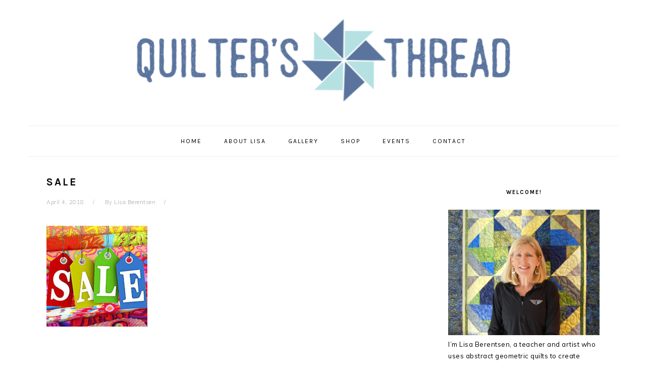

--- FILE ---
content_type: text/html; charset=UTF-8
request_url: https://www.quiltersthread.com/2018/04/how-much-should-we-spend-on-quilting-fabric/sale/
body_size: 9864
content:
<!DOCTYPE html>
<html lang="en-US">
<head >
<meta charset="UTF-8" />
<meta name="viewport" content="width=device-width, initial-scale=1" />
<meta name='robots' content='index, follow, max-image-preview:large, max-snippet:-1, max-video-preview:-1' />

<!-- Google Tag Manager for WordPress by gtm4wp.com -->
<script data-cfasync="false" data-pagespeed-no-defer>
	var gtm4wp_datalayer_name = "dataLayer";
	var dataLayer = dataLayer || [];
</script>
<!-- End Google Tag Manager for WordPress by gtm4wp.com -->
	<!-- This site is optimized with the Yoast SEO plugin v19.0 - https://yoast.com/wordpress/plugins/seo/ -->
	<title>Sale - Quilter&#039;s Thread</title>
	<link rel="canonical" href="https://www.quiltersthread.com/wp-content/uploads/2018/04/Sale.jpeg" />
	<meta property="og:locale" content="en_US" />
	<meta property="og:type" content="article" />
	<meta property="og:title" content="Sale - Quilter&#039;s Thread" />
	<meta property="og:url" content="https://www.quiltersthread.com/wp-content/uploads/2018/04/Sale.jpeg" />
	<meta property="og:site_name" content="Quilter&#039;s Thread" />
	<meta property="og:image" content="https://www.quiltersthread.com/wp-content/uploads/2018/04/Sale.jpeg" />
	<meta property="og:image:width" content="200" />
	<meta property="og:image:height" content="200" />
	<meta property="og:image:type" content="image/jpeg" />
	<script type="application/ld+json" class="yoast-schema-graph">{"@context":"https://schema.org","@graph":[{"@type":"WebSite","@id":"https://www.quiltersthread.com/#website","url":"https://www.quiltersthread.com/","name":"Quilter&#039;s Thread","description":"Quilting Inspiration and Education","potentialAction":[{"@type":"SearchAction","target":{"@type":"EntryPoint","urlTemplate":"https://www.quiltersthread.com/?s={search_term_string}"},"query-input":"required name=search_term_string"}],"inLanguage":"en-US"},{"@type":"WebPage","@id":"https://www.quiltersthread.com/wp-content/uploads/2018/04/Sale.jpeg#webpage","url":"https://www.quiltersthread.com/wp-content/uploads/2018/04/Sale.jpeg","name":"Sale - Quilter&#039;s Thread","isPartOf":{"@id":"https://www.quiltersthread.com/#website"},"datePublished":"2018-04-04T17:25:57+00:00","dateModified":"2018-04-04T17:25:57+00:00","breadcrumb":{"@id":"https://www.quiltersthread.com/wp-content/uploads/2018/04/Sale.jpeg#breadcrumb"},"inLanguage":"en-US","potentialAction":[{"@type":"ReadAction","target":["https://www.quiltersthread.com/wp-content/uploads/2018/04/Sale.jpeg"]}]},{"@type":"BreadcrumbList","@id":"https://www.quiltersthread.com/wp-content/uploads/2018/04/Sale.jpeg#breadcrumb","itemListElement":[{"@type":"ListItem","position":1,"name":"Home","item":"https://www.quiltersthread.com/"},{"@type":"ListItem","position":2,"name":"How Much Should we Spend on Quilting Fabric?","item":"https://www.quiltersthread.com/2018/04/how-much-should-we-spend-on-quilting-fabric/"},{"@type":"ListItem","position":3,"name":"Sale"}]},{"@type":"Event","name":"Open Studio","description":"Join Lisa in the Quilter&#8217;s Thread Studio for open sewing. Space is limited, so please RSVP by text to 608-751-3248. &nbsp;","url":"https://www.quiltersthread.com/event/open-studio/","eventAttendanceMode":"https://schema.org/OfflineEventAttendanceMode","startDate":"2022-11-07T10:30:00-06:00","endDate":"2022-11-07T16:00:00-06:00","location":{"@type":"Place","name":"Quilter&#8217;s Thread Studio","description":"","url":"","address":{"@type":"PostalAddress","streetAddress":"3027 E MH Townline Rd.","addressLocality":"Milton","postalCode":"53563","addressCountry":"United States"},"telephone":"","sameAs":""},"@id":"https://www.quiltersthread.com/event/open-studio/#event"},{"@type":"Event","name":"Open Studio","description":"Join Lisa in the Quilter&#8217;s Thread Studio for open sewing. Space is limited, so please RSVP by text to 608-751-3248.","url":"https://www.quiltersthread.com/event/open-studio-7/","eventAttendanceMode":"https://schema.org/OfflineEventAttendanceMode","startDate":"2022-11-08T09:00:00-06:00","endDate":"2022-11-08T16:00:00-06:00","location":{"@type":"Place","name":"Quilter&#8217;s Thread Studio","description":"","url":"","address":{"@type":"PostalAddress","streetAddress":"3027 E MH Townline Rd.","addressLocality":"Milton"},"telephone":"","sameAs":""},"@id":"https://www.quiltersthread.com/event/open-studio-7/#event"},{"@type":"Event","name":"Open Studio","description":"Join Lisa in the Quilter&#8217;s Thread Studio for open sewing. Space is limited, so please RSVP by text to 608-751-3248.","url":"https://www.quiltersthread.com/event/open-studio-8/","eventAttendanceMode":"https://schema.org/OfflineEventAttendanceMode","startDate":"2022-11-10T09:00:00-06:00","endDate":"2022-11-10T16:00:00-06:00","location":{"@type":"Place","name":"Quilter&#8217;s Thread Studio","description":"","url":"","address":{"@type":"PostalAddress","streetAddress":"3027 E MH Townline Rd.","addressLocality":"Milton","postalCode":"53563","addressCountry":"United States"},"telephone":"","sameAs":""},"@id":"https://www.quiltersthread.com/event/open-studio-8/#event"},{"@type":"Event","name":"Open Studio","description":"Join Lisa in the Quilter&#8217;s Thread Studio for open sewing. Space is limited, so please RSVP by text to 608-751-3248.","url":"https://www.quiltersthread.com/event/open-studio-4/","eventAttendanceMode":"https://schema.org/OfflineEventAttendanceMode","startDate":"2022-11-11T10:30:00-06:00","endDate":"2022-11-11T16:00:00-06:00","location":{"@type":"Place","name":"Quilter&#8217;s Thread Studio","description":"","url":"","address":{"@type":"PostalAddress","streetAddress":"3027 E MH Townline Rd.","addressLocality":"Milton"},"telephone":"","sameAs":""},"@id":"https://www.quiltersthread.com/event/open-studio-4/#event"},{"@type":"Event","name":"Open Studio","description":"Join Lisa in the Quilter&#8217;s Thread Studio for open sewing. Space is limited, so please RSVP by text to 608-751-3248.","url":"https://www.quiltersthread.com/event/open-studio-9/","eventAttendanceMode":"https://schema.org/OfflineEventAttendanceMode","startDate":"2022-11-17T09:00:00-06:00","endDate":"2022-11-17T16:00:00-06:00","location":{"@type":"Place","name":"Quilter&#8217;s Thread Studio","description":"","url":"","address":{"@type":"PostalAddress","streetAddress":"3027 E MH Townline Rd.","addressLocality":"Milton"},"telephone":"","sameAs":""},"@id":"https://www.quiltersthread.com/event/open-studio-9/#event"},{"@type":"Event","name":"Open Studio","description":"Join Lisa in the Quilter&#8217;s Thread Studio for open sewing. Space is limited, so please RSVP by text to 608-751-3248.","url":"https://www.quiltersthread.com/event/open-studio-5/","eventAttendanceMode":"https://schema.org/OfflineEventAttendanceMode","startDate":"2022-11-18T10:30:00-06:00","endDate":"2022-11-18T16:00:00-06:00","location":{"@type":"Place","name":"Quilter&#8217;s Thread Studio","description":"","url":"","address":{"@type":"PostalAddress","streetAddress":"3027 E MH Townline Rd.","addressLocality":"Milton"},"telephone":"","sameAs":""},"@id":"https://www.quiltersthread.com/event/open-studio-5/#event"},{"@type":"Event","name":"Open Studio","description":"Join Lisa in the Quilter&#8217;s Thread Studio for open sewing. Space is limited, so please RSVP by text to 608-751-3248.","url":"https://www.quiltersthread.com/event/open-studio-3/","eventAttendanceMode":"https://schema.org/OfflineEventAttendanceMode","startDate":"2022-12-12T10:30:00-06:00","endDate":"2022-12-12T16:00:00-06:00","location":{"@type":"Place","name":"Quilter&#8217;s Thread Studio","description":"","url":"","address":{"@type":"PostalAddress","streetAddress":"3027 E MH Townline Rd.","addressLocality":"Milton"},"telephone":"","sameAs":""},"@id":"https://www.quiltersthread.com/event/open-studio-3/#event"},{"@type":"Event","name":"Open Studio","description":"Join Lisa in the Quilter&#8217;s Thread Studio for open sewing. Space is limited, so please RSVP by text to 608-751-3248.","url":"https://www.quiltersthread.com/event/open-studio-10/","eventAttendanceMode":"https://schema.org/OfflineEventAttendanceMode","startDate":"2022-12-13T09:00:00-06:00","endDate":"2022-12-13T16:00:00-06:00","location":{"@type":"Place","name":"Quilter&#8217;s Thread Studio","description":"","url":"","address":{"@type":"PostalAddress","streetAddress":"3027 E MH Townline Rd.","addressLocality":"Milton"},"telephone":"","sameAs":""},"@id":"https://www.quiltersthread.com/event/open-studio-10/#event"},{"@type":"Event","name":"Open Studio","description":"Join Lisa in the Quilter&#8217;s Thread Studio for open sewing. Space is limited, so please RSVP by text to 608-751-3248.","url":"https://www.quiltersthread.com/event/open-studio-11/","eventAttendanceMode":"https://schema.org/OfflineEventAttendanceMode","startDate":"2022-12-15T09:00:00-06:00","endDate":"2022-12-15T16:00:00-06:00","location":{"@type":"Place","name":"Quilter&#8217;s Thread Studio","description":"","url":"","address":{"@type":"PostalAddress","streetAddress":"3027 E MH Townline Rd.","addressLocality":"Milton"},"telephone":"","sameAs":""},"@id":"https://www.quiltersthread.com/event/open-studio-11/#event"},{"@type":"Event","name":"Open Studio","description":"Join Lisa in the Quilter&#8217;s Thread Studio for open sewing. Space is limited, so please RSVP by text to 608-751-3248.","url":"https://www.quiltersthread.com/event/open-studio-6/","eventAttendanceMode":"https://schema.org/OfflineEventAttendanceMode","startDate":"2022-12-16T10:30:00-06:00","endDate":"2022-12-16T16:00:00-06:00","location":{"@type":"Place","name":"Quilter&#8217;s Thread Studio","description":"","url":"","address":{"@type":"PostalAddress","streetAddress":"3027 E MH Townline Rd.","addressLocality":"Milton"},"telephone":"","sameAs":""},"@id":"https://www.quiltersthread.com/event/open-studio-6/#event"}]}</script>
	<!-- / Yoast SEO plugin. -->


<link rel='dns-prefetch' href='//fonts.googleapis.com' />
<link rel='dns-prefetch' href='//s.w.org' />
<link rel="alternate" type="application/rss+xml" title="Quilter&#039;s Thread &raquo; Feed" href="https://www.quiltersthread.com/feed/" />
<link rel="alternate" type="application/rss+xml" title="Quilter&#039;s Thread &raquo; Comments Feed" href="https://www.quiltersthread.com/comments/feed/" />
<link rel="alternate" type="text/calendar" title="Quilter&#039;s Thread &raquo; iCal Feed" href="https://www.quiltersthread.com/events/?ical=1" />
<link rel="alternate" type="application/rss+xml" title="Quilter&#039;s Thread &raquo; Sale Comments Feed" href="https://www.quiltersthread.com/2018/04/how-much-should-we-spend-on-quilting-fabric/sale/feed/" />
<script type="text/javascript">
window._wpemojiSettings = {"baseUrl":"https:\/\/s.w.org\/images\/core\/emoji\/14.0.0\/72x72\/","ext":".png","svgUrl":"https:\/\/s.w.org\/images\/core\/emoji\/14.0.0\/svg\/","svgExt":".svg","source":{"concatemoji":"https:\/\/www.quiltersthread.com\/wp-includes\/js\/wp-emoji-release.min.js?ver=6.0.11"}};
/*! This file is auto-generated */
!function(e,a,t){var n,r,o,i=a.createElement("canvas"),p=i.getContext&&i.getContext("2d");function s(e,t){var a=String.fromCharCode,e=(p.clearRect(0,0,i.width,i.height),p.fillText(a.apply(this,e),0,0),i.toDataURL());return p.clearRect(0,0,i.width,i.height),p.fillText(a.apply(this,t),0,0),e===i.toDataURL()}function c(e){var t=a.createElement("script");t.src=e,t.defer=t.type="text/javascript",a.getElementsByTagName("head")[0].appendChild(t)}for(o=Array("flag","emoji"),t.supports={everything:!0,everythingExceptFlag:!0},r=0;r<o.length;r++)t.supports[o[r]]=function(e){if(!p||!p.fillText)return!1;switch(p.textBaseline="top",p.font="600 32px Arial",e){case"flag":return s([127987,65039,8205,9895,65039],[127987,65039,8203,9895,65039])?!1:!s([55356,56826,55356,56819],[55356,56826,8203,55356,56819])&&!s([55356,57332,56128,56423,56128,56418,56128,56421,56128,56430,56128,56423,56128,56447],[55356,57332,8203,56128,56423,8203,56128,56418,8203,56128,56421,8203,56128,56430,8203,56128,56423,8203,56128,56447]);case"emoji":return!s([129777,127995,8205,129778,127999],[129777,127995,8203,129778,127999])}return!1}(o[r]),t.supports.everything=t.supports.everything&&t.supports[o[r]],"flag"!==o[r]&&(t.supports.everythingExceptFlag=t.supports.everythingExceptFlag&&t.supports[o[r]]);t.supports.everythingExceptFlag=t.supports.everythingExceptFlag&&!t.supports.flag,t.DOMReady=!1,t.readyCallback=function(){t.DOMReady=!0},t.supports.everything||(n=function(){t.readyCallback()},a.addEventListener?(a.addEventListener("DOMContentLoaded",n,!1),e.addEventListener("load",n,!1)):(e.attachEvent("onload",n),a.attachEvent("onreadystatechange",function(){"complete"===a.readyState&&t.readyCallback()})),(e=t.source||{}).concatemoji?c(e.concatemoji):e.wpemoji&&e.twemoji&&(c(e.twemoji),c(e.wpemoji)))}(window,document,window._wpemojiSettings);
</script>
<style type="text/css">
img.wp-smiley,
img.emoji {
	display: inline !important;
	border: none !important;
	box-shadow: none !important;
	height: 1em !important;
	width: 1em !important;
	margin: 0 0.07em !important;
	vertical-align: -0.1em !important;
	background: none !important;
	padding: 0 !important;
}
</style>
	<link rel='stylesheet' id='foodie-pro-theme-css'  href='https://www.quiltersthread.com/wp-content/themes/foodie-pro/style.css?ver=3.1.0' type='text/css' media='all' />
<style id='foodie-pro-theme-inline-css' type='text/css'>
body, .site-description, .sidebar .featured-content .entry-title{font-family:"Muli","Helvetica Neue",sans-serif;}.genesis-nav-menu{font-family:"Karla","Helvetica Neue",sans-serif;}h1, h2, h3, h4, h5, h6, .site-title, .entry-title, .widgettitle{font-family:"Karla","Helvetica Neue",sans-serif;}.entry-title{font-family:"Karla","Helvetica Neue",sans-serif;}.button, .button-secondary, button, input[type="button"], input[type="reset"], input[type="submit"], a.more-link, .more-from-category a{font-family:"Karla","Helvetica Neue",sans-serif;}
</style>
<link rel='stylesheet' id='wp-block-library-css'  href='https://www.quiltersthread.com/wp-includes/css/dist/block-library/style.min.css?ver=6.0.11' type='text/css' media='all' />
<link rel='stylesheet' id='wc-blocks-vendors-style-css'  href='https://www.quiltersthread.com/wp-content/plugins/woocommerce/packages/woocommerce-blocks/build/wc-blocks-vendors-style.css?ver=7.4.3' type='text/css' media='all' />
<link rel='stylesheet' id='wc-blocks-style-css'  href='https://www.quiltersthread.com/wp-content/plugins/woocommerce/packages/woocommerce-blocks/build/wc-blocks-style.css?ver=7.4.3' type='text/css' media='all' />
<style id='global-styles-inline-css' type='text/css'>
body{--wp--preset--color--black: #000000;--wp--preset--color--cyan-bluish-gray: #abb8c3;--wp--preset--color--white: #ffffff;--wp--preset--color--pale-pink: #f78da7;--wp--preset--color--vivid-red: #cf2e2e;--wp--preset--color--luminous-vivid-orange: #ff6900;--wp--preset--color--luminous-vivid-amber: #fcb900;--wp--preset--color--light-green-cyan: #7bdcb5;--wp--preset--color--vivid-green-cyan: #00d084;--wp--preset--color--pale-cyan-blue: #8ed1fc;--wp--preset--color--vivid-cyan-blue: #0693e3;--wp--preset--color--vivid-purple: #9b51e0;--wp--preset--gradient--vivid-cyan-blue-to-vivid-purple: linear-gradient(135deg,rgba(6,147,227,1) 0%,rgb(155,81,224) 100%);--wp--preset--gradient--light-green-cyan-to-vivid-green-cyan: linear-gradient(135deg,rgb(122,220,180) 0%,rgb(0,208,130) 100%);--wp--preset--gradient--luminous-vivid-amber-to-luminous-vivid-orange: linear-gradient(135deg,rgba(252,185,0,1) 0%,rgba(255,105,0,1) 100%);--wp--preset--gradient--luminous-vivid-orange-to-vivid-red: linear-gradient(135deg,rgba(255,105,0,1) 0%,rgb(207,46,46) 100%);--wp--preset--gradient--very-light-gray-to-cyan-bluish-gray: linear-gradient(135deg,rgb(238,238,238) 0%,rgb(169,184,195) 100%);--wp--preset--gradient--cool-to-warm-spectrum: linear-gradient(135deg,rgb(74,234,220) 0%,rgb(151,120,209) 20%,rgb(207,42,186) 40%,rgb(238,44,130) 60%,rgb(251,105,98) 80%,rgb(254,248,76) 100%);--wp--preset--gradient--blush-light-purple: linear-gradient(135deg,rgb(255,206,236) 0%,rgb(152,150,240) 100%);--wp--preset--gradient--blush-bordeaux: linear-gradient(135deg,rgb(254,205,165) 0%,rgb(254,45,45) 50%,rgb(107,0,62) 100%);--wp--preset--gradient--luminous-dusk: linear-gradient(135deg,rgb(255,203,112) 0%,rgb(199,81,192) 50%,rgb(65,88,208) 100%);--wp--preset--gradient--pale-ocean: linear-gradient(135deg,rgb(255,245,203) 0%,rgb(182,227,212) 50%,rgb(51,167,181) 100%);--wp--preset--gradient--electric-grass: linear-gradient(135deg,rgb(202,248,128) 0%,rgb(113,206,126) 100%);--wp--preset--gradient--midnight: linear-gradient(135deg,rgb(2,3,129) 0%,rgb(40,116,252) 100%);--wp--preset--duotone--dark-grayscale: url('#wp-duotone-dark-grayscale');--wp--preset--duotone--grayscale: url('#wp-duotone-grayscale');--wp--preset--duotone--purple-yellow: url('#wp-duotone-purple-yellow');--wp--preset--duotone--blue-red: url('#wp-duotone-blue-red');--wp--preset--duotone--midnight: url('#wp-duotone-midnight');--wp--preset--duotone--magenta-yellow: url('#wp-duotone-magenta-yellow');--wp--preset--duotone--purple-green: url('#wp-duotone-purple-green');--wp--preset--duotone--blue-orange: url('#wp-duotone-blue-orange');--wp--preset--font-size--small: 13px;--wp--preset--font-size--medium: 20px;--wp--preset--font-size--large: 36px;--wp--preset--font-size--x-large: 42px;}.has-black-color{color: var(--wp--preset--color--black) !important;}.has-cyan-bluish-gray-color{color: var(--wp--preset--color--cyan-bluish-gray) !important;}.has-white-color{color: var(--wp--preset--color--white) !important;}.has-pale-pink-color{color: var(--wp--preset--color--pale-pink) !important;}.has-vivid-red-color{color: var(--wp--preset--color--vivid-red) !important;}.has-luminous-vivid-orange-color{color: var(--wp--preset--color--luminous-vivid-orange) !important;}.has-luminous-vivid-amber-color{color: var(--wp--preset--color--luminous-vivid-amber) !important;}.has-light-green-cyan-color{color: var(--wp--preset--color--light-green-cyan) !important;}.has-vivid-green-cyan-color{color: var(--wp--preset--color--vivid-green-cyan) !important;}.has-pale-cyan-blue-color{color: var(--wp--preset--color--pale-cyan-blue) !important;}.has-vivid-cyan-blue-color{color: var(--wp--preset--color--vivid-cyan-blue) !important;}.has-vivid-purple-color{color: var(--wp--preset--color--vivid-purple) !important;}.has-black-background-color{background-color: var(--wp--preset--color--black) !important;}.has-cyan-bluish-gray-background-color{background-color: var(--wp--preset--color--cyan-bluish-gray) !important;}.has-white-background-color{background-color: var(--wp--preset--color--white) !important;}.has-pale-pink-background-color{background-color: var(--wp--preset--color--pale-pink) !important;}.has-vivid-red-background-color{background-color: var(--wp--preset--color--vivid-red) !important;}.has-luminous-vivid-orange-background-color{background-color: var(--wp--preset--color--luminous-vivid-orange) !important;}.has-luminous-vivid-amber-background-color{background-color: var(--wp--preset--color--luminous-vivid-amber) !important;}.has-light-green-cyan-background-color{background-color: var(--wp--preset--color--light-green-cyan) !important;}.has-vivid-green-cyan-background-color{background-color: var(--wp--preset--color--vivid-green-cyan) !important;}.has-pale-cyan-blue-background-color{background-color: var(--wp--preset--color--pale-cyan-blue) !important;}.has-vivid-cyan-blue-background-color{background-color: var(--wp--preset--color--vivid-cyan-blue) !important;}.has-vivid-purple-background-color{background-color: var(--wp--preset--color--vivid-purple) !important;}.has-black-border-color{border-color: var(--wp--preset--color--black) !important;}.has-cyan-bluish-gray-border-color{border-color: var(--wp--preset--color--cyan-bluish-gray) !important;}.has-white-border-color{border-color: var(--wp--preset--color--white) !important;}.has-pale-pink-border-color{border-color: var(--wp--preset--color--pale-pink) !important;}.has-vivid-red-border-color{border-color: var(--wp--preset--color--vivid-red) !important;}.has-luminous-vivid-orange-border-color{border-color: var(--wp--preset--color--luminous-vivid-orange) !important;}.has-luminous-vivid-amber-border-color{border-color: var(--wp--preset--color--luminous-vivid-amber) !important;}.has-light-green-cyan-border-color{border-color: var(--wp--preset--color--light-green-cyan) !important;}.has-vivid-green-cyan-border-color{border-color: var(--wp--preset--color--vivid-green-cyan) !important;}.has-pale-cyan-blue-border-color{border-color: var(--wp--preset--color--pale-cyan-blue) !important;}.has-vivid-cyan-blue-border-color{border-color: var(--wp--preset--color--vivid-cyan-blue) !important;}.has-vivid-purple-border-color{border-color: var(--wp--preset--color--vivid-purple) !important;}.has-vivid-cyan-blue-to-vivid-purple-gradient-background{background: var(--wp--preset--gradient--vivid-cyan-blue-to-vivid-purple) !important;}.has-light-green-cyan-to-vivid-green-cyan-gradient-background{background: var(--wp--preset--gradient--light-green-cyan-to-vivid-green-cyan) !important;}.has-luminous-vivid-amber-to-luminous-vivid-orange-gradient-background{background: var(--wp--preset--gradient--luminous-vivid-amber-to-luminous-vivid-orange) !important;}.has-luminous-vivid-orange-to-vivid-red-gradient-background{background: var(--wp--preset--gradient--luminous-vivid-orange-to-vivid-red) !important;}.has-very-light-gray-to-cyan-bluish-gray-gradient-background{background: var(--wp--preset--gradient--very-light-gray-to-cyan-bluish-gray) !important;}.has-cool-to-warm-spectrum-gradient-background{background: var(--wp--preset--gradient--cool-to-warm-spectrum) !important;}.has-blush-light-purple-gradient-background{background: var(--wp--preset--gradient--blush-light-purple) !important;}.has-blush-bordeaux-gradient-background{background: var(--wp--preset--gradient--blush-bordeaux) !important;}.has-luminous-dusk-gradient-background{background: var(--wp--preset--gradient--luminous-dusk) !important;}.has-pale-ocean-gradient-background{background: var(--wp--preset--gradient--pale-ocean) !important;}.has-electric-grass-gradient-background{background: var(--wp--preset--gradient--electric-grass) !important;}.has-midnight-gradient-background{background: var(--wp--preset--gradient--midnight) !important;}.has-small-font-size{font-size: var(--wp--preset--font-size--small) !important;}.has-medium-font-size{font-size: var(--wp--preset--font-size--medium) !important;}.has-large-font-size{font-size: var(--wp--preset--font-size--large) !important;}.has-x-large-font-size{font-size: var(--wp--preset--font-size--x-large) !important;}
</style>
<link rel='stylesheet' id='woocommerce-layout-css'  href='https://www.quiltersthread.com/wp-content/plugins/woocommerce/assets/css/woocommerce-layout.css?ver=6.5.1' type='text/css' media='all' />
<link rel='stylesheet' id='woocommerce-smallscreen-css'  href='https://www.quiltersthread.com/wp-content/plugins/woocommerce/assets/css/woocommerce-smallscreen.css?ver=6.5.1' type='text/css' media='only screen and (max-width: 768px)' />
<link rel='stylesheet' id='woocommerce-general-css'  href='https://www.quiltersthread.com/wp-content/plugins/woocommerce/assets/css/woocommerce.css?ver=6.5.1' type='text/css' media='all' />
<style id='woocommerce-inline-inline-css' type='text/css'>
.woocommerce form .form-row .required { visibility: visible; }
</style>
<link rel='stylesheet' id='google-fonts-css'  href='//fonts.googleapis.com/css?family=Muli%3Aregular%2Citalic%2C300%2C300italic%7CKarla%3Aregular%2Citalic%2C700%2C700italic%26subset%3Dlatin%2C&#038;ver=3.1.0' type='text/css' media='all' />
<script type='text/javascript' src='https://www.quiltersthread.com/wp-includes/js/jquery/jquery.min.js?ver=3.6.0' id='jquery-core-js'></script>
<script type='text/javascript' src='https://www.quiltersthread.com/wp-includes/js/jquery/jquery-migrate.min.js?ver=3.3.2' id='jquery-migrate-js'></script>
<link rel="https://api.w.org/" href="https://www.quiltersthread.com/wp-json/" /><link rel="alternate" type="application/json" href="https://www.quiltersthread.com/wp-json/wp/v2/media/3983" /><link rel="EditURI" type="application/rsd+xml" title="RSD" href="https://www.quiltersthread.com/xmlrpc.php?rsd" />
<link rel="wlwmanifest" type="application/wlwmanifest+xml" href="https://www.quiltersthread.com/wp-includes/wlwmanifest.xml" /> 
<meta name="generator" content="WordPress 6.0.11" />
<meta name="generator" content="WooCommerce 6.5.1" />
<link rel='shortlink' href='https://www.quiltersthread.com/?p=3983' />
<link rel="alternate" type="application/json+oembed" href="https://www.quiltersthread.com/wp-json/oembed/1.0/embed?url=https%3A%2F%2Fwww.quiltersthread.com%2F2018%2F04%2Fhow-much-should-we-spend-on-quilting-fabric%2Fsale%2F" />
<link rel="alternate" type="text/xml+oembed" href="https://www.quiltersthread.com/wp-json/oembed/1.0/embed?url=https%3A%2F%2Fwww.quiltersthread.com%2F2018%2F04%2Fhow-much-should-we-spend-on-quilting-fabric%2Fsale%2F&#038;format=xml" />
<meta name="tec-api-version" content="v1"><meta name="tec-api-origin" content="https://www.quiltersthread.com"><link rel="alternate" href="https://www.quiltersthread.com/wp-json/tribe/events/v1/" />
<!-- Google Tag Manager for WordPress by gtm4wp.com -->
<!-- GTM Container placement set to footer -->
<script data-cfasync="false" data-pagespeed-no-defer type="text/javascript">
	var dataLayer_content = {"pagePostType":"attachment","pagePostType2":"single-attachment","pagePostAuthor":"Lisa Berentsen"};
	dataLayer.push( dataLayer_content );
</script>
<script data-cfasync="false">
(function(w,d,s,l,i){w[l]=w[l]||[];w[l].push({'gtm.start':
new Date().getTime(),event:'gtm.js'});var f=d.getElementsByTagName(s)[0],
j=d.createElement(s),dl=l!='dataLayer'?'&l='+l:'';j.async=true;j.src=
'//www.googletagmanager.com/gtm.'+'js?id='+i+dl;f.parentNode.insertBefore(j,f);
})(window,document,'script','dataLayer','GTM-K5P4HN8');
</script>
<!-- End Google Tag Manager -->
<!-- End Google Tag Manager for WordPress by gtm4wp.com --><link rel="pingback" href="https://www.quiltersthread.com/xmlrpc.php" />
<style type="text/css">.site-title a { background: url(https://www.quiltersthread.com/wp-content/uploads/2018/03/cropped-image-15.png) no-repeat !important; }</style>
	<noscript><style>.woocommerce-product-gallery{ opacity: 1 !important; }</style></noscript>
	<link rel="icon" href="https://www.quiltersthread.com/wp-content/uploads/2018/02/cropped-image-8-32x32.png" sizes="32x32" />
<link rel="icon" href="https://www.quiltersthread.com/wp-content/uploads/2018/02/cropped-image-8-192x192.png" sizes="192x192" />
<link rel="apple-touch-icon" href="https://www.quiltersthread.com/wp-content/uploads/2018/02/cropped-image-8-180x180.png" />
<meta name="msapplication-TileImage" content="https://www.quiltersthread.com/wp-content/uploads/2018/02/cropped-image-8-270x270.png" />
</head>
<body data-rsssl=1 class="attachment attachment-template-default single single-attachment postid-3983 attachmentid-3983 attachment-jpeg theme-genesis woocommerce-no-js tribe-no-js page-template-foodie-pro custom-header header-image header-full-width content-sidebar genesis-breadcrumbs-hidden genesis-footer-widgets-hidden foodie-pro"><svg xmlns="http://www.w3.org/2000/svg" viewBox="0 0 0 0" width="0" height="0" focusable="false" role="none" style="visibility: hidden; position: absolute; left: -9999px; overflow: hidden;" ><defs><filter id="wp-duotone-dark-grayscale"><feColorMatrix color-interpolation-filters="sRGB" type="matrix" values=" .299 .587 .114 0 0 .299 .587 .114 0 0 .299 .587 .114 0 0 .299 .587 .114 0 0 " /><feComponentTransfer color-interpolation-filters="sRGB" ><feFuncR type="table" tableValues="0 0.49803921568627" /><feFuncG type="table" tableValues="0 0.49803921568627" /><feFuncB type="table" tableValues="0 0.49803921568627" /><feFuncA type="table" tableValues="1 1" /></feComponentTransfer><feComposite in2="SourceGraphic" operator="in" /></filter></defs></svg><svg xmlns="http://www.w3.org/2000/svg" viewBox="0 0 0 0" width="0" height="0" focusable="false" role="none" style="visibility: hidden; position: absolute; left: -9999px; overflow: hidden;" ><defs><filter id="wp-duotone-grayscale"><feColorMatrix color-interpolation-filters="sRGB" type="matrix" values=" .299 .587 .114 0 0 .299 .587 .114 0 0 .299 .587 .114 0 0 .299 .587 .114 0 0 " /><feComponentTransfer color-interpolation-filters="sRGB" ><feFuncR type="table" tableValues="0 1" /><feFuncG type="table" tableValues="0 1" /><feFuncB type="table" tableValues="0 1" /><feFuncA type="table" tableValues="1 1" /></feComponentTransfer><feComposite in2="SourceGraphic" operator="in" /></filter></defs></svg><svg xmlns="http://www.w3.org/2000/svg" viewBox="0 0 0 0" width="0" height="0" focusable="false" role="none" style="visibility: hidden; position: absolute; left: -9999px; overflow: hidden;" ><defs><filter id="wp-duotone-purple-yellow"><feColorMatrix color-interpolation-filters="sRGB" type="matrix" values=" .299 .587 .114 0 0 .299 .587 .114 0 0 .299 .587 .114 0 0 .299 .587 .114 0 0 " /><feComponentTransfer color-interpolation-filters="sRGB" ><feFuncR type="table" tableValues="0.54901960784314 0.98823529411765" /><feFuncG type="table" tableValues="0 1" /><feFuncB type="table" tableValues="0.71764705882353 0.25490196078431" /><feFuncA type="table" tableValues="1 1" /></feComponentTransfer><feComposite in2="SourceGraphic" operator="in" /></filter></defs></svg><svg xmlns="http://www.w3.org/2000/svg" viewBox="0 0 0 0" width="0" height="0" focusable="false" role="none" style="visibility: hidden; position: absolute; left: -9999px; overflow: hidden;" ><defs><filter id="wp-duotone-blue-red"><feColorMatrix color-interpolation-filters="sRGB" type="matrix" values=" .299 .587 .114 0 0 .299 .587 .114 0 0 .299 .587 .114 0 0 .299 .587 .114 0 0 " /><feComponentTransfer color-interpolation-filters="sRGB" ><feFuncR type="table" tableValues="0 1" /><feFuncG type="table" tableValues="0 0.27843137254902" /><feFuncB type="table" tableValues="0.5921568627451 0.27843137254902" /><feFuncA type="table" tableValues="1 1" /></feComponentTransfer><feComposite in2="SourceGraphic" operator="in" /></filter></defs></svg><svg xmlns="http://www.w3.org/2000/svg" viewBox="0 0 0 0" width="0" height="0" focusable="false" role="none" style="visibility: hidden; position: absolute; left: -9999px; overflow: hidden;" ><defs><filter id="wp-duotone-midnight"><feColorMatrix color-interpolation-filters="sRGB" type="matrix" values=" .299 .587 .114 0 0 .299 .587 .114 0 0 .299 .587 .114 0 0 .299 .587 .114 0 0 " /><feComponentTransfer color-interpolation-filters="sRGB" ><feFuncR type="table" tableValues="0 0" /><feFuncG type="table" tableValues="0 0.64705882352941" /><feFuncB type="table" tableValues="0 1" /><feFuncA type="table" tableValues="1 1" /></feComponentTransfer><feComposite in2="SourceGraphic" operator="in" /></filter></defs></svg><svg xmlns="http://www.w3.org/2000/svg" viewBox="0 0 0 0" width="0" height="0" focusable="false" role="none" style="visibility: hidden; position: absolute; left: -9999px; overflow: hidden;" ><defs><filter id="wp-duotone-magenta-yellow"><feColorMatrix color-interpolation-filters="sRGB" type="matrix" values=" .299 .587 .114 0 0 .299 .587 .114 0 0 .299 .587 .114 0 0 .299 .587 .114 0 0 " /><feComponentTransfer color-interpolation-filters="sRGB" ><feFuncR type="table" tableValues="0.78039215686275 1" /><feFuncG type="table" tableValues="0 0.94901960784314" /><feFuncB type="table" tableValues="0.35294117647059 0.47058823529412" /><feFuncA type="table" tableValues="1 1" /></feComponentTransfer><feComposite in2="SourceGraphic" operator="in" /></filter></defs></svg><svg xmlns="http://www.w3.org/2000/svg" viewBox="0 0 0 0" width="0" height="0" focusable="false" role="none" style="visibility: hidden; position: absolute; left: -9999px; overflow: hidden;" ><defs><filter id="wp-duotone-purple-green"><feColorMatrix color-interpolation-filters="sRGB" type="matrix" values=" .299 .587 .114 0 0 .299 .587 .114 0 0 .299 .587 .114 0 0 .299 .587 .114 0 0 " /><feComponentTransfer color-interpolation-filters="sRGB" ><feFuncR type="table" tableValues="0.65098039215686 0.40392156862745" /><feFuncG type="table" tableValues="0 1" /><feFuncB type="table" tableValues="0.44705882352941 0.4" /><feFuncA type="table" tableValues="1 1" /></feComponentTransfer><feComposite in2="SourceGraphic" operator="in" /></filter></defs></svg><svg xmlns="http://www.w3.org/2000/svg" viewBox="0 0 0 0" width="0" height="0" focusable="false" role="none" style="visibility: hidden; position: absolute; left: -9999px; overflow: hidden;" ><defs><filter id="wp-duotone-blue-orange"><feColorMatrix color-interpolation-filters="sRGB" type="matrix" values=" .299 .587 .114 0 0 .299 .587 .114 0 0 .299 .587 .114 0 0 .299 .587 .114 0 0 " /><feComponentTransfer color-interpolation-filters="sRGB" ><feFuncR type="table" tableValues="0.098039215686275 1" /><feFuncG type="table" tableValues="0 0.66274509803922" /><feFuncB type="table" tableValues="0.84705882352941 0.41960784313725" /><feFuncA type="table" tableValues="1 1" /></feComponentTransfer><feComposite in2="SourceGraphic" operator="in" /></filter></defs></svg><div class="site-container"><ul class="genesis-skip-link"><li><a href="#genesis-nav-primary" class="screen-reader-shortcut"> Skip to primary navigation</a></li><li><a href="#genesis-content" class="screen-reader-shortcut"> Skip to main content</a></li><li><a href="#genesis-sidebar-primary" class="screen-reader-shortcut"> Skip to primary sidebar</a></li></ul><header class="site-header"><div class="wrap"><div class="title-area"><p class="site-title"><a href="https://www.quiltersthread.com/">Quilter&#039;s Thread</a></p><p class="site-description">Quilting Inspiration and Education</p></div></div></header><nav class="nav-primary" aria-label="Main" id="genesis-nav-primary"><div class="wrap"><ul id="menu-top-navigation" class="menu genesis-nav-menu menu-primary"><li id="menu-item-164" class="menu-item menu-item-type-custom menu-item-object-custom menu-item-home menu-item-164"><a href="https://www.quiltersthread.com/"><span >Home</span></a></li>
<li id="menu-item-3722" class="menu-item menu-item-type-post_type menu-item-object-page menu-item-3722"><a href="https://www.quiltersthread.com/meet-lisa-berentsen/"><span >About Lisa</span></a></li>
<li id="menu-item-3754" class="menu-item menu-item-type-custom menu-item-object-custom menu-item-3754"><a target="_blank" rel="noopener" href="https://www.instagram.com/quiltersthread/?hl=en"><span >Gallery</span></a></li>
<li id="menu-item-3937" class="menu-item menu-item-type-post_type menu-item-object-page menu-item-has-children menu-item-3937"><a href="https://www.quiltersthread.com/shop/"><span >Shop</span></a>
<ul class="sub-menu">
	<li id="menu-item-3948" class="menu-item menu-item-type-post_type menu-item-object-page menu-item-3948"><a href="https://www.quiltersthread.com/cart/"><span >Cart</span></a></li>
	<li id="menu-item-4326" class="menu-item menu-item-type-custom menu-item-object-custom menu-item-4326"><a href="https://www.quiltersthread.com/product-category/summits/"><span >QT Summits</span></a></li>
	<li id="menu-item-4327" class="menu-item menu-item-type-custom menu-item-object-custom menu-item-4327"><a href="https://www.quiltersthread.com/product-category/patterns/"><span >Patterns</span></a></li>
</ul>
</li>
<li id="menu-item-4242" class="menu-item menu-item-type-custom menu-item-object-custom menu-item-has-children menu-item-4242"><a href="https://www.quiltersthread.com/events/list/"><span >Events</span></a>
<ul class="sub-menu">
	<li id="menu-item-3817" class="menu-item menu-item-type-custom menu-item-object-custom menu-item-3817"><a href="https://www.quiltersthread.com/events/"><span >Calendar</span></a></li>
</ul>
</li>
<li id="menu-item-3727" class="menu-item menu-item-type-post_type menu-item-object-page menu-item-3727"><a href="https://www.quiltersthread.com/contact/"><span >Contact</span></a></li>
</ul></div></nav><div class="site-inner"><div class="content-sidebar-wrap"><main class="content" id="genesis-content"><article class="post-3983 attachment type-attachment status-inherit entry"><header class="entry-header"><h1 class="entry-title">Sale</h1>
<p class="entry-meta"><time class="entry-time">April 4, 2018</time> By <span class="entry-author"><a href="https://www.quiltersthread.com/author/admin/" class="entry-author-link" rel="author"><span class="entry-author-name">Lisa Berentsen</span></a></span>  </p></header><div class="entry-content"><p class="attachment"><a href='https://www.quiltersthread.com/wp-content/uploads/2018/04/Sale.jpeg'><img width="200" height="200" src="https://www.quiltersthread.com/wp-content/uploads/2018/04/Sale.jpeg" class="attachment-medium size-medium" alt="" loading="lazy" srcset="https://www.quiltersthread.com/wp-content/uploads/2018/04/Sale.jpeg 200w, https://www.quiltersthread.com/wp-content/uploads/2018/04/Sale-150x150.jpeg 150w, https://www.quiltersthread.com/wp-content/uploads/2018/04/Sale-100x100.jpeg 100w" sizes="(max-width: 200px) 100vw, 200px" /></a></p>
</div><footer class="entry-footer"></footer></article><h2 class="screen-reader-text">Reader Interactions</h2></main><aside class="sidebar sidebar-primary widget-area" role="complementary" aria-label="Primary Sidebar" id="genesis-sidebar-primary"><h2 class="genesis-sidebar-title screen-reader-text">Primary Sidebar</h2><section id="text-7" class="widget widget_text"><div class="widget-wrap"><h3 class="widgettitle widget-title">Welcome!</h3>
			<div class="textwidget"><p><span style="font-weight: 400;"><a href="https://www.quiltersthread.com/wp-content/uploads/2018/07/image-20-1.png"><img loading="lazy" class="alignnone wp-image-4231" src="https://www.quiltersthread.com/wp-content/uploads/2018/07/image-20-1-300x249.png" alt="Lisa Berentsen" width="300" height="249" srcset="https://www.quiltersthread.com/wp-content/uploads/2018/07/image-20-1-300x249.png 300w, https://www.quiltersthread.com/wp-content/uploads/2018/07/image-20-1-768x638.png 768w, https://www.quiltersthread.com/wp-content/uploads/2018/07/image-20-1-1024x850.png 1024w, https://www.quiltersthread.com/wp-content/uploads/2018/07/image-20-1-600x498.png 600w, https://www.quiltersthread.com/wp-content/uploads/2018/07/image-20-1.png 1054w" sizes="(max-width: 300px) 100vw, 300px" /></a><br />
I’m Lisa Berentsen, </span><span style="font-weight: 400;">a teacher and artist who uses abstract geometric quilts to create images depicting beauty, balance, joy and hope. Share the passion and dialog. Create!</span></p>
<p><span style="font-weight: 400;">Live well, Quilt Well.</span></p>
</div>
		</div></section>
<section id="mc4wp_form_widget-2" class="widget widget_mc4wp_form_widget"><div class="widget-wrap"><h3 class="widgettitle widget-title">Newsletter</h3>
<script>(function() {
	window.mc4wp = window.mc4wp || {
		listeners: [],
		forms: {
			on: function(evt, cb) {
				window.mc4wp.listeners.push(
					{
						event   : evt,
						callback: cb
					}
				);
			}
		}
	}
})();
</script><!-- Mailchimp for WordPress v4.8.10 - https://wordpress.org/plugins/mailchimp-for-wp/ --><form id="mc4wp-form-1" class="mc4wp-form mc4wp-form-3697" method="post" data-id="3697" data-name="Keep in Touch!" ><div class="mc4wp-form-fields">We'd love to keep you up to date on the latest with Quilter's Thread and share a free pattern with you. Never miss a post or a pattern, and get the best quilting content in the world delivered to your inbox each month.
<p>
	<label>Email address: </label>
	<input type="email" name="EMAIL" placeholder="Your email address" required />
</p>

<p>
	<input type="submit" value="Sign up" />
</p></div><label style="display: none !important;">Leave this field empty if you're human: <input type="text" name="_mc4wp_honeypot" value="" tabindex="-1" autocomplete="off" /></label><input type="hidden" name="_mc4wp_timestamp" value="1769014159" /><input type="hidden" name="_mc4wp_form_id" value="3697" /><input type="hidden" name="_mc4wp_form_element_id" value="mc4wp-form-1" /><div class="mc4wp-response"></div></form><!-- / Mailchimp for WordPress Plugin --></div></section>
<section id="search-3" class="widget widget_search"><div class="widget-wrap"><h3 class="widgettitle widget-title">Search Quilter&#8217;s Thread</h3>
<form class="search-form" method="get" action="https://www.quiltersthread.com/" role="search"><label class="search-form-label screen-reader-text" for="searchform-1">Search</label><input class="search-form-input" type="search" name="s" id="searchform-1" placeholder="Search"><input class="search-form-submit" type="submit" value="Search"><meta content="https://www.quiltersthread.com/?s={s}"></form></div></section>

		<section id="recent-posts-5" class="widget widget_recent_entries"><div class="widget-wrap">
		<h3 class="widgettitle widget-title">Recent Posts</h3>

		<ul>
											<li>
					<a href="https://www.quiltersthread.com/2020/05/free-falling-upward-gravity-and-the-aspen-trees/">Free Falling Upward: Gravity and the Aspen Trees</a>
									</li>
											<li>
					<a href="https://www.quiltersthread.com/2020/02/what-was-wrong-with-supernova/">What was wrong with Supernova?</a>
									</li>
											<li>
					<a href="https://www.quiltersthread.com/2019/08/wandering-with-abandon-will-be-wandering-for-2-years/">&#8220;Wandering With Abandon&#8221; will be wandering for 2 years</a>
									</li>
											<li>
					<a href="https://www.quiltersthread.com/2019/02/quick-quilt-for-project-quilting-10-3-challenge/">Quick Quilt for Project Quilting 10.3 Challenge.</a>
									</li>
											<li>
					<a href="https://www.quiltersthread.com/2019/01/new-quilt-promising-first-date/">New Quilt: Promising First Date</a>
									</li>
					</ul>

		</div></section>
</aside></div></div><footer class="site-footer"><div class="wrap"><p>Copyright Quilter's Thread&#x000A9;&nbsp;2026  </p></div></footer></div>		<script>
		( function ( body ) {
			'use strict';
			body.className = body.className.replace( /\btribe-no-js\b/, 'tribe-js' );
		} )( document.body );
		</script>
		<script>(function() {function maybePrefixUrlField() {
	if (this.value.trim() !== '' && this.value.indexOf('http') !== 0) {
		this.value = "http://" + this.value;
	}
}

var urlFields = document.querySelectorAll('.mc4wp-form input[type="url"]');
if (urlFields) {
	for (var j=0; j < urlFields.length; j++) {
		urlFields[j].addEventListener('blur', maybePrefixUrlField);
	}
}
})();</script>
<!-- GTM Container placement set to footer -->
<!-- Google Tag Manager (noscript) -->
				<noscript><iframe src="https://www.googletagmanager.com/ns.html?id=GTM-K5P4HN8" height="0" width="0" style="display:none;visibility:hidden" aria-hidden="true"></iframe></noscript>
<!-- End Google Tag Manager (noscript) --><script> /* <![CDATA[ */var tribe_l10n_datatables = {"aria":{"sort_ascending":": activate to sort column ascending","sort_descending":": activate to sort column descending"},"length_menu":"Show _MENU_ entries","empty_table":"No data available in table","info":"Showing _START_ to _END_ of _TOTAL_ entries","info_empty":"Showing 0 to 0 of 0 entries","info_filtered":"(filtered from _MAX_ total entries)","zero_records":"No matching records found","search":"Search:","all_selected_text":"All items on this page were selected. ","select_all_link":"Select all pages","clear_selection":"Clear Selection.","pagination":{"all":"All","next":"Next","previous":"Previous"},"select":{"rows":{"0":"","_":": Selected %d rows","1":": Selected 1 row"}},"datepicker":{"dayNames":["Sunday","Monday","Tuesday","Wednesday","Thursday","Friday","Saturday"],"dayNamesShort":["Sun","Mon","Tue","Wed","Thu","Fri","Sat"],"dayNamesMin":["S","M","T","W","T","F","S"],"monthNames":["January","February","March","April","May","June","July","August","September","October","November","December"],"monthNamesShort":["January","February","March","April","May","June","July","August","September","October","November","December"],"monthNamesMin":["Jan","Feb","Mar","Apr","May","Jun","Jul","Aug","Sep","Oct","Nov","Dec"],"nextText":"Next","prevText":"Prev","currentText":"Today","closeText":"Done","today":"Today","clear":"Clear"}};/* ]]> */ </script>	<script type="text/javascript">
		(function () {
			var c = document.body.className;
			c = c.replace(/woocommerce-no-js/, 'woocommerce-js');
			document.body.className = c;
		})();
	</script>
	<script type='text/javascript' src='https://www.quiltersthread.com/wp-content/plugins/woocommerce/assets/js/jquery-blockui/jquery.blockUI.min.js?ver=2.7.0-wc.6.5.1' id='jquery-blockui-js'></script>
<script type='text/javascript' id='wc-add-to-cart-js-extra'>
/* <![CDATA[ */
var wc_add_to_cart_params = {"ajax_url":"\/wp-admin\/admin-ajax.php","wc_ajax_url":"\/?wc-ajax=%%endpoint%%","i18n_view_cart":"View cart","cart_url":"https:\/\/www.quiltersthread.com\/cart\/","is_cart":"","cart_redirect_after_add":"no"};
/* ]]> */
</script>
<script type='text/javascript' src='https://www.quiltersthread.com/wp-content/plugins/woocommerce/assets/js/frontend/add-to-cart.min.js?ver=6.5.1' id='wc-add-to-cart-js'></script>
<script type='text/javascript' src='https://www.quiltersthread.com/wp-content/plugins/woocommerce/assets/js/js-cookie/js.cookie.min.js?ver=2.1.4-wc.6.5.1' id='js-cookie-js'></script>
<script type='text/javascript' id='woocommerce-js-extra'>
/* <![CDATA[ */
var woocommerce_params = {"ajax_url":"\/wp-admin\/admin-ajax.php","wc_ajax_url":"\/?wc-ajax=%%endpoint%%"};
/* ]]> */
</script>
<script type='text/javascript' src='https://www.quiltersthread.com/wp-content/plugins/woocommerce/assets/js/frontend/woocommerce.min.js?ver=6.5.1' id='woocommerce-js'></script>
<script type='text/javascript' id='wc-cart-fragments-js-extra'>
/* <![CDATA[ */
var wc_cart_fragments_params = {"ajax_url":"\/wp-admin\/admin-ajax.php","wc_ajax_url":"\/?wc-ajax=%%endpoint%%","cart_hash_key":"wc_cart_hash_dbfe78684c3eeba3d459818275183548","fragment_name":"wc_fragments_dbfe78684c3eeba3d459818275183548","request_timeout":"5000"};
/* ]]> */
</script>
<script type='text/javascript' src='https://www.quiltersthread.com/wp-content/plugins/woocommerce/assets/js/frontend/cart-fragments.min.js?ver=6.5.1' id='wc-cart-fragments-js'></script>
<script type='text/javascript' src='https://www.quiltersthread.com/wp-content/plugins/duracelltomi-google-tag-manager/js/gtm4wp-form-move-tracker.js?ver=1.16.1' id='gtm4wp-form-move-tracker-js'></script>
<script type='text/javascript' id='scroll-to-anchor-js-extra'>
/* <![CDATA[ */
var sta_settings = {"distance":"50","speed":"500","exceptions":""};
/* ]]> */
</script>
<script type='text/javascript' src='https://www.quiltersthread.com/wp-content/plugins/scroll-to-anchor/includes/../js/scroll-to-anchor.min.js?ver=6.0.11' id='scroll-to-anchor-js'></script>
<script type='text/javascript' src='https://www.quiltersthread.com/wp-includes/js/comment-reply.min.js?ver=6.0.11' id='comment-reply-js'></script>
<script type='text/javascript' src='https://www.quiltersthread.com/wp-content/themes/genesis/lib/js/skip-links.min.js?ver=3.2.1' id='skip-links-js'></script>
<script type='text/javascript' src='https://www.quiltersthread.com/wp-content/themes/foodie-pro/js/general.js?ver=3.1.0' id='foodie-pro-general-js'></script>
<script type='text/javascript' defer src='https://www.quiltersthread.com/wp-content/plugins/mailchimp-for-wp/assets/js/forms.js?ver=4.8.10' id='mc4wp-forms-api-js'></script>
</body></html>
